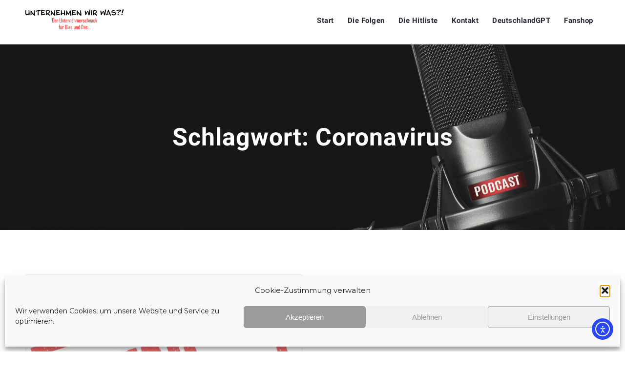

--- FILE ---
content_type: text/css
request_url: https://unternehmen-wir-was.de/wp-content/uploads/fonts/173c442fa9c7e158b7150d600808eb97/font.css?v=1764332577
body_size: 9033
content:
/*
 * Font file created by Local Google Fonts 0.19
 * Created: Mon, 31 Oct 2022 18:15:42 +0000
 * Handle: secondline-google-fonts
 * Original URL: //fonts.googleapis.com/css?family=Montserrat%3A400%2C700%7CRoboto%3A400%2C700%7C%26subset%3Dlatin
*/

/* cyrillic-ext */
@font-face {
  font-family: 'Montserrat';
  font-style: normal;
  font-weight: 400;
  src: url(https://unternehmen-wir-was.de/wp-content/uploads/fonts/173c442fa9c7e158b7150d600808eb97/montserrat-cyrillic-ext-v25-normal-400.woff2?c=1667240142) format('woff2');
  unicode-range: U+0460-052F, U+1C80-1C88, U+20B4, U+2DE0-2DFF, U+A640-A69F, U+FE2E-FE2F;
}
/* cyrillic */
@font-face {
  font-family: 'Montserrat';
  font-style: normal;
  font-weight: 400;
  src: url(https://unternehmen-wir-was.de/wp-content/uploads/fonts/173c442fa9c7e158b7150d600808eb97/montserrat-cyrillic-v25-normal-400.woff2?c=1667240142) format('woff2');
  unicode-range: U+0301, U+0400-045F, U+0490-0491, U+04B0-04B1, U+2116;
}
/* vietnamese */
@font-face {
  font-family: 'Montserrat';
  font-style: normal;
  font-weight: 400;
  src: url(https://unternehmen-wir-was.de/wp-content/uploads/fonts/173c442fa9c7e158b7150d600808eb97/montserrat-vietnamese-v25-normal-400.woff2?c=1667240142) format('woff2');
  unicode-range: U+0102-0103, U+0110-0111, U+0128-0129, U+0168-0169, U+01A0-01A1, U+01AF-01B0, U+1EA0-1EF9, U+20AB;
}
/* latin-ext */
@font-face {
  font-family: 'Montserrat';
  font-style: normal;
  font-weight: 400;
  src: url(https://unternehmen-wir-was.de/wp-content/uploads/fonts/173c442fa9c7e158b7150d600808eb97/montserrat-latin-ext-v25-normal-400.woff2?c=1667240142) format('woff2');
  unicode-range: U+0100-024F, U+0259, U+1E00-1EFF, U+2020, U+20A0-20AB, U+20AD-20CF, U+2113, U+2C60-2C7F, U+A720-A7FF;
}
/* latin */
@font-face {
  font-family: 'Montserrat';
  font-style: normal;
  font-weight: 400;
  src: url(https://unternehmen-wir-was.de/wp-content/uploads/fonts/173c442fa9c7e158b7150d600808eb97/montserrat-latin-v25-normal-400.woff2?c=1667240142) format('woff2');
  unicode-range: U+0000-00FF, U+0131, U+0152-0153, U+02BB-02BC, U+02C6, U+02DA, U+02DC, U+2000-206F, U+2074, U+20AC, U+2122, U+2191, U+2193, U+2212, U+2215, U+FEFF, U+FFFD;
}
/* cyrillic-ext */
@font-face {
  font-family: 'Montserrat';
  font-style: normal;
  font-weight: 700;
  src: url(https://unternehmen-wir-was.de/wp-content/uploads/fonts/173c442fa9c7e158b7150d600808eb97/montserrat-cyrillic-ext-v25-normal-400.woff2?c=1667240142) format('woff2');
  unicode-range: U+0460-052F, U+1C80-1C88, U+20B4, U+2DE0-2DFF, U+A640-A69F, U+FE2E-FE2F;
}
/* cyrillic */
@font-face {
  font-family: 'Montserrat';
  font-style: normal;
  font-weight: 700;
  src: url(https://unternehmen-wir-was.de/wp-content/uploads/fonts/173c442fa9c7e158b7150d600808eb97/montserrat-cyrillic-v25-normal-400.woff2?c=1667240142) format('woff2');
  unicode-range: U+0301, U+0400-045F, U+0490-0491, U+04B0-04B1, U+2116;
}
/* vietnamese */
@font-face {
  font-family: 'Montserrat';
  font-style: normal;
  font-weight: 700;
  src: url(https://unternehmen-wir-was.de/wp-content/uploads/fonts/173c442fa9c7e158b7150d600808eb97/montserrat-vietnamese-v25-normal-400.woff2?c=1667240142) format('woff2');
  unicode-range: U+0102-0103, U+0110-0111, U+0128-0129, U+0168-0169, U+01A0-01A1, U+01AF-01B0, U+1EA0-1EF9, U+20AB;
}
/* latin-ext */
@font-face {
  font-family: 'Montserrat';
  font-style: normal;
  font-weight: 700;
  src: url(https://unternehmen-wir-was.de/wp-content/uploads/fonts/173c442fa9c7e158b7150d600808eb97/montserrat-latin-ext-v25-normal-400.woff2?c=1667240142) format('woff2');
  unicode-range: U+0100-024F, U+0259, U+1E00-1EFF, U+2020, U+20A0-20AB, U+20AD-20CF, U+2113, U+2C60-2C7F, U+A720-A7FF;
}
/* latin */
@font-face {
  font-family: 'Montserrat';
  font-style: normal;
  font-weight: 700;
  src: url(https://unternehmen-wir-was.de/wp-content/uploads/fonts/173c442fa9c7e158b7150d600808eb97/montserrat-latin-v25-normal-400.woff2?c=1667240142) format('woff2');
  unicode-range: U+0000-00FF, U+0131, U+0152-0153, U+02BB-02BC, U+02C6, U+02DA, U+02DC, U+2000-206F, U+2074, U+20AC, U+2122, U+2191, U+2193, U+2212, U+2215, U+FEFF, U+FFFD;
}
/* cyrillic-ext */
@font-face {
  font-family: 'Roboto';
  font-style: normal;
  font-weight: 400;
  src: url(https://unternehmen-wir-was.de/wp-content/uploads/fonts/173c442fa9c7e158b7150d600808eb97/roboto-cyrillic-ext-v30-normal-400.woff2?c=1667240143) format('woff2');
  unicode-range: U+0460-052F, U+1C80-1C88, U+20B4, U+2DE0-2DFF, U+A640-A69F, U+FE2E-FE2F;
}
/* cyrillic */
@font-face {
  font-family: 'Roboto';
  font-style: normal;
  font-weight: 400;
  src: url(https://unternehmen-wir-was.de/wp-content/uploads/fonts/173c442fa9c7e158b7150d600808eb97/roboto-cyrillic-v30-normal-400.woff2?c=1667240143) format('woff2');
  unicode-range: U+0301, U+0400-045F, U+0490-0491, U+04B0-04B1, U+2116;
}
/* greek-ext */
@font-face {
  font-family: 'Roboto';
  font-style: normal;
  font-weight: 400;
  src: url(https://unternehmen-wir-was.de/wp-content/uploads/fonts/173c442fa9c7e158b7150d600808eb97/roboto-greek-ext-v30-normal-400.woff2?c=1667240143) format('woff2');
  unicode-range: U+1F00-1FFF;
}
/* greek */
@font-face {
  font-family: 'Roboto';
  font-style: normal;
  font-weight: 400;
  src: url(https://unternehmen-wir-was.de/wp-content/uploads/fonts/173c442fa9c7e158b7150d600808eb97/roboto-greek-v30-normal-400.woff2?c=1667240143) format('woff2');
  unicode-range: U+0370-03FF;
}
/* vietnamese */
@font-face {
  font-family: 'Roboto';
  font-style: normal;
  font-weight: 400;
  src: url(https://unternehmen-wir-was.de/wp-content/uploads/fonts/173c442fa9c7e158b7150d600808eb97/roboto-vietnamese-v30-normal-400.woff2?c=1667240143) format('woff2');
  unicode-range: U+0102-0103, U+0110-0111, U+0128-0129, U+0168-0169, U+01A0-01A1, U+01AF-01B0, U+1EA0-1EF9, U+20AB;
}
/* latin-ext */
@font-face {
  font-family: 'Roboto';
  font-style: normal;
  font-weight: 400;
  src: url(https://unternehmen-wir-was.de/wp-content/uploads/fonts/173c442fa9c7e158b7150d600808eb97/roboto-latin-ext-v30-normal-400.woff2?c=1667240143) format('woff2');
  unicode-range: U+0100-024F, U+0259, U+1E00-1EFF, U+2020, U+20A0-20AB, U+20AD-20CF, U+2113, U+2C60-2C7F, U+A720-A7FF;
}
/* latin */
@font-face {
  font-family: 'Roboto';
  font-style: normal;
  font-weight: 400;
  src: url(https://unternehmen-wir-was.de/wp-content/uploads/fonts/173c442fa9c7e158b7150d600808eb97/roboto-latin-v30-normal-400.woff2?c=1667240143) format('woff2');
  unicode-range: U+0000-00FF, U+0131, U+0152-0153, U+02BB-02BC, U+02C6, U+02DA, U+02DC, U+2000-206F, U+2074, U+20AC, U+2122, U+2191, U+2193, U+2212, U+2215, U+FEFF, U+FFFD;
}
/* cyrillic-ext */
@font-face {
  font-family: 'Roboto';
  font-style: normal;
  font-weight: 700;
  src: url(https://unternehmen-wir-was.de/wp-content/uploads/fonts/173c442fa9c7e158b7150d600808eb97/roboto-cyrillic-ext-v30-normal-700.woff2?c=1667240143) format('woff2');
  unicode-range: U+0460-052F, U+1C80-1C88, U+20B4, U+2DE0-2DFF, U+A640-A69F, U+FE2E-FE2F;
}
/* cyrillic */
@font-face {
  font-family: 'Roboto';
  font-style: normal;
  font-weight: 700;
  src: url(https://unternehmen-wir-was.de/wp-content/uploads/fonts/173c442fa9c7e158b7150d600808eb97/roboto-cyrillic-v30-normal-700.woff2?c=1667240143) format('woff2');
  unicode-range: U+0301, U+0400-045F, U+0490-0491, U+04B0-04B1, U+2116;
}
/* greek-ext */
@font-face {
  font-family: 'Roboto';
  font-style: normal;
  font-weight: 700;
  src: url(https://unternehmen-wir-was.de/wp-content/uploads/fonts/173c442fa9c7e158b7150d600808eb97/roboto-greek-ext-v30-normal-700.woff2?c=1667240143) format('woff2');
  unicode-range: U+1F00-1FFF;
}
/* greek */
@font-face {
  font-family: 'Roboto';
  font-style: normal;
  font-weight: 700;
  src: url(https://unternehmen-wir-was.de/wp-content/uploads/fonts/173c442fa9c7e158b7150d600808eb97/roboto-greek-v30-normal-700.woff2?c=1667240143) format('woff2');
  unicode-range: U+0370-03FF;
}
/* vietnamese */
@font-face {
  font-family: 'Roboto';
  font-style: normal;
  font-weight: 700;
  src: url(https://unternehmen-wir-was.de/wp-content/uploads/fonts/173c442fa9c7e158b7150d600808eb97/roboto-vietnamese-v30-normal-700.woff2?c=1667240143) format('woff2');
  unicode-range: U+0102-0103, U+0110-0111, U+0128-0129, U+0168-0169, U+01A0-01A1, U+01AF-01B0, U+1EA0-1EF9, U+20AB;
}
/* latin-ext */
@font-face {
  font-family: 'Roboto';
  font-style: normal;
  font-weight: 700;
  src: url(https://unternehmen-wir-was.de/wp-content/uploads/fonts/173c442fa9c7e158b7150d600808eb97/roboto-latin-ext-v30-normal-700.woff2?c=1667240143) format('woff2');
  unicode-range: U+0100-024F, U+0259, U+1E00-1EFF, U+2020, U+20A0-20AB, U+20AD-20CF, U+2113, U+2C60-2C7F, U+A720-A7FF;
}
/* latin */
@font-face {
  font-family: 'Roboto';
  font-style: normal;
  font-weight: 700;
  src: url(https://unternehmen-wir-was.de/wp-content/uploads/fonts/173c442fa9c7e158b7150d600808eb97/roboto-latin-v30-normal-700.woff2?c=1667240143) format('woff2');
  unicode-range: U+0000-00FF, U+0131, U+0152-0153, U+02BB-02BC, U+02C6, U+02DA, U+02DC, U+2000-206F, U+2074, U+20AC, U+2122, U+2191, U+2193, U+2212, U+2215, U+FEFF, U+FFFD;
}
